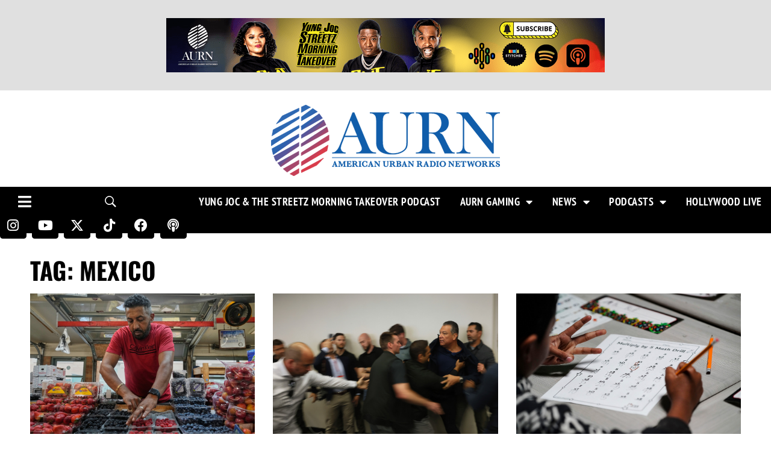

--- FILE ---
content_type: text/html; charset=utf-8
request_url: https://www.google.com/recaptcha/api2/aframe
body_size: 270
content:
<!DOCTYPE HTML><html><head><meta http-equiv="content-type" content="text/html; charset=UTF-8"></head><body><script nonce="E5UWSZvxeeGJHZZCQQHspQ">/** Anti-fraud and anti-abuse applications only. See google.com/recaptcha */ try{var clients={'sodar':'https://pagead2.googlesyndication.com/pagead/sodar?'};window.addEventListener("message",function(a){try{if(a.source===window.parent){var b=JSON.parse(a.data);var c=clients[b['id']];if(c){var d=document.createElement('img');d.src=c+b['params']+'&rc='+(localStorage.getItem("rc::a")?sessionStorage.getItem("rc::b"):"");window.document.body.appendChild(d);sessionStorage.setItem("rc::e",parseInt(sessionStorage.getItem("rc::e")||0)+1);localStorage.setItem("rc::h",'1768799647004');}}}catch(b){}});window.parent.postMessage("_grecaptcha_ready", "*");}catch(b){}</script></body></html>